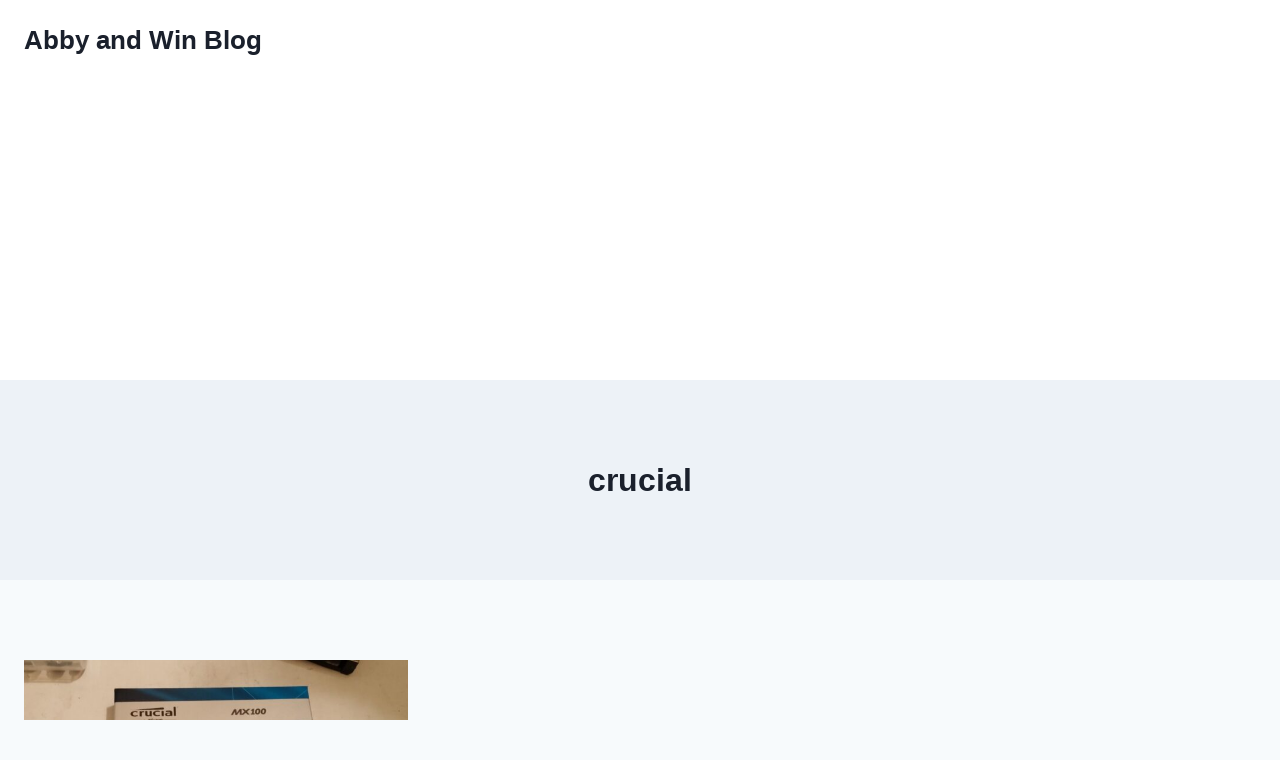

--- FILE ---
content_type: text/html; charset=utf-8
request_url: https://www.google.com/recaptcha/api2/aframe
body_size: 267
content:
<!DOCTYPE HTML><html><head><meta http-equiv="content-type" content="text/html; charset=UTF-8"></head><body><script nonce="gSNGrF4VIcPqZdpDVE85pA">/** Anti-fraud and anti-abuse applications only. See google.com/recaptcha */ try{var clients={'sodar':'https://pagead2.googlesyndication.com/pagead/sodar?'};window.addEventListener("message",function(a){try{if(a.source===window.parent){var b=JSON.parse(a.data);var c=clients[b['id']];if(c){var d=document.createElement('img');d.src=c+b['params']+'&rc='+(localStorage.getItem("rc::a")?sessionStorage.getItem("rc::b"):"");window.document.body.appendChild(d);sessionStorage.setItem("rc::e",parseInt(sessionStorage.getItem("rc::e")||0)+1);localStorage.setItem("rc::h",'1769906781144');}}}catch(b){}});window.parent.postMessage("_grecaptcha_ready", "*");}catch(b){}</script></body></html>